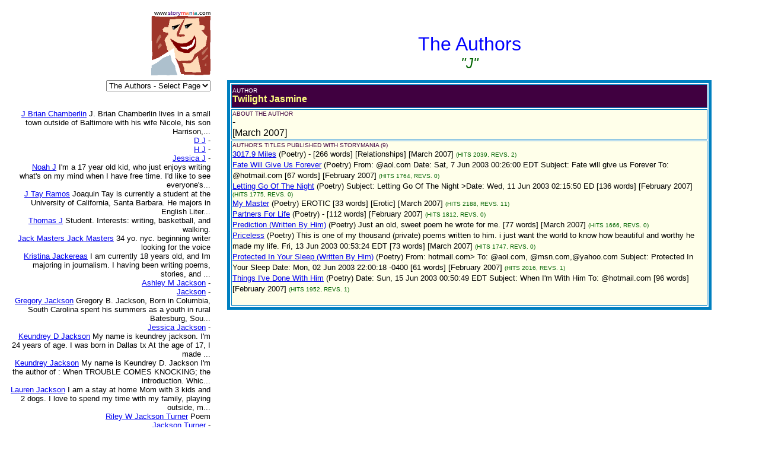

--- FILE ---
content_type: text/html
request_url: https://www.storymania.com/cgibin/sm2/smshowauthorbox.cgi?page=1&author=JasmineT&alpha=J
body_size: 8267
content:

<html>

<head>
<meta name="keywords" content="">
<meta name="description" content="">
<title>Storymania - Author Information</title>
</head>

<body>
<div align="left">

<table border="0" cellpadding="0" cellspacing="8" width="95%">
  <tr>
    <td align="right" valign="top" width="29%"><font face="Arial" size="1">www.<font
    color="#400080">story</font><font color="#FF0000">m</font><font color="#FF8040">a</font><font
    color="#004080">n</font><font color="#FF0000">i</font><font color="#008080">a</font><font
    color="#000000">.com</font></font><br>
    <img src="/smlogo.gif" width="100" height="100" alt="Storymania"></td>
    <td width="1%"></td>
    <td valign="middle" width="70%"><p align="center">&nbsp;</p>
<p align=center><font face=Arial size=6 color=#0000FF
>The Authors<br><font color=darkgreen size=5><i>"J"</font></td>
  </tr>
  <tr>
    <td valign="top" align=right width="29%"><p align="right"><font face="Arial" size="2">

  <form><select name="section" size="1" onchange="top.location.href=this.options[this.selectedIndex].value">
<option value=/direct/sdmain.htm><font face=Arial size="3"><font color="#400080">Story</font><font color="#FF0000">M</font><font color="#FF8040">a</font><font color="#004080">n</font><font color="#FF0000">i</font><font color="#008080">a</font><font color="#000000">  Direct</font></font></option>
<option value=/links/slmain.htm><font face=Arial size="3"><font color="#400080">Story</font><font color="#400000">Links</font><font color="#FF0000">M</font><font color="#FF8040">a</font><font color="#004080">n</font><font color="#FF0000">i</font><font color="#008080">a</font></font></option>
<option value=/art/samain.htm><font face=Arial size="3"><font color="#400080">Story</font><font color="#400000">Art</font><font color="#FF0000">M</font><font color="#FF8040">a</font><font color="#004080">n</font><font color="#FF0000">i</font><font color="#008080">a</font></font></option>
<option value=/cgibin/sm2/smshowtitles.cgi?category=shortstories&page=1>Short Stories</option>
<option value=/cgibin/sm2/smshowtitles.cgi?category=poetry&page=1>Poetry</option>
<option value=/cgibin/sm2/smshowtitles.cgi?category=novels&page=1>Novels</option>
<option value=/cgibin/sm2/smshowtitles.cgi?category=plays&page=1>Plays</option>
<option value=/cgibin/sm2/smshowtitles.cgi?category=screenscripts&page=1>Screenplays</option>
<option value=/cgibin/sm2/smshowtitles.cgi?category=songs&page=1>Songs</option>
<option value=/cgibin/sm2/smshowtitles.cgi?category=nonfiction&page=1>Non-Fiction</option>
<option value=/cgibin/sm2/smshowtitles.cgi?category=essays&page=1>Essays</option>
<option value=/cgibin/sm2/smshowtitles.cgi?category=foreign&page=1>Foreign</option>
<option value=/cgibin/sm2/smshowtitles.cgi?category=reference&amp;page=1>Reference</option>
<option value=/cgibin/sm2/smshowtitles.cgi?category=children&page=1>Children</option>
<option value=/cgibin/sm2/smshowtitles.cgi?category=genres&amp;page=1>Genres</option>
<option value=/cgibin/columns/columns.cgi?action=main&amp;user=guest&amp;password=guest>Columns</option>
<option value=/cgibin/advisor/smshowadvisor.cgi>The Advisor</option>
<option value=/cgibin/sm2/smshowtitles.cgi?category=newtitles&amp;page=1>New Titles</option>
<option value=/cgibin/sm2/smshowauthors.cgi?page=1>The Authors</option>
<option value=/cgibin/sm2/smshowauthors.cgi?page=1 selected>The Authors - Select Page</option>
<option value=/smsubmit.htm>Submit Your Work!</option>
<option value=/cgibin/sm2/sm2stat.cgi>Top Title Hits</option>
<option value=/smcritic.htm>Hot Picks</option>
<option value=/smsearch.htm>Search</option>
<option value=/smguestbook.htm>Guest Book</option>
<option value=/cgibin/calendar/calendar.cgi>Chat Rooms</option>
<option value=/smpartners.htm>Partners</option>
<option value=/smcontact.htm>Contact Us</option>
<option value=/smabout.htm>About Us</option>
<option value=/smmain.htm>Home Page</option>

  </select></form><br><br>
<br><a href=smshowauthorbox.cgi?page=1&author=JBrianChamberlin&alpha=J><font face=Arial>J Brian Chamberlin</font></a> <font face=Arial size=2>J. Brian Chamberlin lives in a small town outside of Baltimore with his wife Nicole, his son Harrison,...</font><br><a href=smshowauthorbox.cgi?page=1&author=JD&alpha=J><font face=Arial>D J</font></a> <font face=Arial size=2>-</font><br><a href=smshowauthorbox.cgi?page=1&author=JH&alpha=J><font face=Arial>H J</font></a> <font face=Arial size=2>-</font><br><a href=smshowauthorbox.cgi?page=1&author=JJ&alpha=J><font face=Arial>Jessica J</font></a> <font face=Arial size=2>-</font><br><a href=smshowauthorbox.cgi?page=1&author=JN&alpha=J><font face=Arial>Noah J</font></a> <font face=Arial size=2>I'm a 17 year old kid, who just enjoys writing what's on my mind when I have free time. I'd like to see everyone's...</font><br><a href=smshowauthorbox.cgi?page=1&author=JTayRamos&alpha=J><font face=Arial>J Tay Ramos</font></a> <font face=Arial size=2>Joaquin Tay is currently a student at the University of California, Santa Barbara. He majors in English Liter...</font><br><a href=smshowauthorbox.cgi?page=1&author=JT&alpha=J><font face=Arial>Thomas J</font></a> <font face=Arial size=2>Student. Interests: writing, basketball, and walking.</font><br><a href=smshowauthorbox.cgi?page=1&author=JackMastersJM&alpha=J><font face=Arial>Jack Masters Jack Masters</font></a> <font face=Arial size=2>34 yo.  nyc.  beginning writer looking for the voice</font><br><a href=smshowauthorbox.cgi?page=1&author=JackereasK&alpha=J><font face=Arial>Kristina Jackereas</font></a> <font face=Arial size=2>I am currently 18 years old, and Im majoring in journalism. I having been writing poems, stories, and ...</font><br><a href=smshowauthorbox.cgi?page=1&author=JacksonAM&alpha=J><font face=Arial>Ashley M Jackson</font></a> <font face=Arial size=2>-</font><br><a href=smshowauthorbox.cgi?page=1&author=JacksonFourred&alpha=J><font face=Arial>Jackson</font></a> <font face=Arial size=2>-</font><br><a href=smshowauthorbox.cgi?page=1&author=JacksonG&alpha=J><font face=Arial>Gregory Jackson</font></a> <font face=Arial size=2>Gregory B. Jackson, Born in Columbia, South Carolina spent his summers as a youth in rural Batesburg, Sou...</font><br><a href=smshowauthorbox.cgi?page=1&author=JacksonJ&alpha=J><font face=Arial>Jessica Jackson</font></a> <font face=Arial size=2>-</font><br><a href=smshowauthorbox.cgi?page=1&author=JacksonKD&alpha=J><font face=Arial>Keundrey D Jackson</font></a> <font face=Arial size=2>My name is keundrey jackson.  I'm 24 years of age. I was born in Dallas tx   At the age of 17, I made ...</font><br><a href=smshowauthorbox.cgi?page=1&author=JacksonK&alpha=J><font face=Arial>Keundrey Jackson</font></a> <font face=Arial size=2>My name is Keundrey D.  Jackson  I'm the author of : When TROUBLE COMES KNOCKING; the introduction. Whic...</font><br><a href=smshowauthorbox.cgi?page=1&author=JacksonL&alpha=J><font face=Arial>Lauren Jackson</font></a> <font face=Arial size=2>I am a stay at home Mom with 3 kids and 2 dogs. I love to spend my time with my family, playing outside, m...</font><br><a href=smshowauthorbox.cgi?page=1&author=JacksonTurnerRW&alpha=J><font face=Arial>Riley W Jackson Turner</font></a> <font face=Arial size=2>Poem</font><br><a href=smshowauthorbox.cgi?page=1&author=JacksonTurner&alpha=J><font face=Arial>Jackson Turner</font></a> <font face=Arial size=2>-</font><br><a href=smshowauthorbox.cgi?page=1&author=JacksonY&alpha=J><font face=Arial>Yates Jackson</font></a> <font face=Arial size=2>-</font><br><a href=smshowauthorbox.cgi?page=1&author=Jack&alpha=J><font face=Arial>Jack</font></a> <font face=Arial size=2>Lyricist and writer.</font><br><a href=smshowauthorbox.cgi?page=1&author=JacobL&alpha=J><font face=Arial>Lynn Jacob</font></a> <font face=Arial size=2>Sixteen year old high school student.  Aspires to become a forensic psychologist.</font><br><a href=smshowauthorbox.cgi?page=1&author=JacobsEG&alpha=J><font face=Arial>Emily Grace Jacobs</font></a> <font face=Arial size=2>Im just a gir who loves a boy madly. And he feels the same way</font><br><a href=smshowauthorbox.cgi?page=1&author=JacquesVV&alpha=J><font face=Arial>Vernon V Jacques</font></a> <font face=Arial size=2>31 Years Old, grew up in brooklyn, now lives in Jersey City, St Francis College grad.</font><br><a href=smshowauthorbox.cgi?page=1&author=JafarkhaniT&alpha=J><font face=Arial>Tina Jafarkhani</font></a> <font face=Arial size=2>college student</font><br><a href=smshowauthorbox.cgi?page=1&author=JaffeL&alpha=J><font face=Arial>Larry Jaffe</font></a> <font face=Arial size=2>From the sensually romantic to humor to social commentary, Jaffe impacts audiences with a rich emotional rang...</font><br><a href=smshowauthorbox.cgi?page=1&author=JainCG&alpha=J><font face=Arial>Chandra Ghosh Jain</font></a> <font face=Arial size=2>About the author                She was born in Calcutta and spent her formative years in Delhi. She g...</font><br><a href=smshowauthorbox.cgi?page=1&author=JakeCollins&alpha=J><font face=Arial>Jake Collins</font></a> <font face=Arial size=2>singer/songwriter 13 years old</font><br><a href=smshowauthorbox.cgi?page=1&author=JakeDFriendly&alpha=J><font face=Arial>Daniel Jake</font></a> <font face=Arial size=2>Not Good.</font><br><a href=smshowauthorbox.cgi?page=1&author=JakenH&alpha=J><font face=Arial>Hippolito Jaken</font></a> <font face=Arial size=2>I like hippos and Saints.  They are nice.  I am a teenage person that lives on Earth.  HIPPO LOVES U!!!!</font><br><a href=smshowauthorbox.cgi?page=1&author=JakuperJ&alpha=J><font face=Arial>Jack Jakuper</font></a> <font face=Arial size=2>-</font><br><a href=smshowauthorbox.cgi?page=1&author=JamesAR&alpha=J><font face=Arial>Amelia R James</font></a> <font face=Arial size=2>An aspiring writer of the romance genre.  This is my first attempt at writing.  I read voraciously and am ...</font><br><a href=smshowauthorbox.cgi?page=1&author=JamesCampbell&alpha=J><font face=Arial>James Campbell</font></a> <font face=Arial size=2>Love listening to music, it's kind of an outlet for me. Into pretty much any kind of music, except pop and...</font><br><a href=smshowauthorbox.cgi?page=1&author=JamesC&alpha=J><font face=Arial>Cali James</font></a> <font face=Arial size=2>-</font><br><a href=smshowauthorbox.cgi?page=1&author=JamesL&alpha=J><font face=Arial>Lisa James</font></a> <font face=Arial size=2>I am a wife and mother of two young sons.  I love gardening and photography.  I am also an avid reader.</font><br><a href=smshowauthorbox.cgi?page=1&author=JanATammen&alpha=J><font face=Arial>Jan A. Tammen</font></a> <font face=Arial size=2>A quiet guy from the northern realms of Germany, who has stories to write and things to change. Perhaps, on...</font><br><a href=smshowauthorbox.cgi?page=1&author=JanAndSmokey&alpha=J><font face=Arial>Jan And Smokey</font></a> <font face=Arial size=2>We're just two guys with stories to tell. We hope you enjoy them.</font><br><a href=smshowauthorbox.cgi?page=1&author=JaneByron&alpha=J><font face=Arial>Jane Byron</font></a> <font face=Arial size=2>-</font><br><a href=smshowauthorbox.cgi?page=1&author=JaneC&alpha=J><font face=Arial>Charlotte Jane</font></a> <font face=Arial size=2>born in 1996. lives in england near london.</font><br><a href=smshowauthorbox.cgi?page=1&author=JaneElen&alpha=J><font face=Arial>Jane Elen</font></a> <font face=Arial size=2>-</font><br><a href=smshowauthorbox.cgi?page=1&author=Janedokbyme&alpha=J><font face=Arial>Janedokbyme</font></a> <font face=Arial size=2>-</font><br><a href=smshowauthorbox.cgi?page=1&author=JaramilloI&alpha=J><font face=Arial>Iveth Jaramillo</font></a> <font face=Arial size=2>14 years-old from Cali, Colombia.</font><br><a href=smshowauthorbox.cgi?page=1&author=JarosinskiF&alpha=J><font face=Arial>Felicia Jarosinski</font></a> <font face=Arial size=2>Currently writing songs for nearly 10 years and has evolved greatly over this time. Many events have o...</font><br><a href=smshowauthorbox.cgi?page=1&author=JarveyD&alpha=J><font face=Arial>David Jarvey</font></a> <font face=Arial size=2>-</font><br><a href=smshowauthorbox.cgi?page=1&author=JasmineT2003&alpha=J><font face=Arial>Twilight Jasmine</font></a> <font face=Arial size=2>Date:	 Sat, 14 Jun 2003 22:59:28 EDT Subject:	Goodbye Child</font><br><font face=Arial><b>Twilight Jasmine</b></font><br><a href=smshowauthorbox.cgi?page=1&author=JasmyneKaiaJ&alpha=J><font face=Arial>Jasmyne Jasmyne Kaia</font></a> <font face=Arial size=2>The songwriter is a 10 year old girl who has a twin sister. She is very talented and loves writing s...</font><br><a href=smshowauthorbox.cgi?page=1&author=JasparS&alpha=J><font face=Arial>Ss Jaspar</font></a> <font face=Arial size=2>-</font><br><a href=smshowauthorbox.cgi?page=1&author=JaureguiG&alpha=J><font face=Arial>Gina Jauregui</font></a> <font face=Arial size=2>-</font><br><a href=smshowauthorbox.cgi?page=1&author=JavidJ&alpha=J><font face=Arial>J Javid</font></a> <font face=Arial size=2>-</font><br><a href=smshowauthorbox.cgi?page=1&author=JavierMJ&alpha=J><font face=Arial>Mary Jo Javier</font></a> <font face=Arial size=2>Writing has been my voice in expressing my views. I hope that it'll get through you.</font><br><a href=smshowauthorbox.cgi?page=1&author=JayL&alpha=J><font face=Arial>L Jay</font></a> <font face=Arial size=2>Fooling myself thinking I can write :)</font><br><a href=smshowauthorbox.cgi?page=1&author=JayPorterMartin&alpha=J><font face=Arial>Jay Porter Martin</font></a> <font face=Arial size=2>Tech writer for defense contracting firm.  Passion is writing, but also love to draw, play around with ...</font><br><a href=smshowauthorbox.cgi?page=1&author=JayRG&alpha=J><font face=Arial>R G Jay</font></a> <font face=Arial size=2>-</font><br><a href=smshowauthorbox.cgi?page=1&author=JayR&alpha=J><font face=Arial>R G Jay</font></a> <font face=Arial size=2>-</font><br><a href=smshowauthorbox.cgi?page=1&author=JayrexK&alpha=J><font face=Arial>Kool Jayrex</font></a> <font face=Arial size=2>-</font><br><a href=smshowauthorbox.cgi?page=1&author=JayroLunaJLJayrus&alpha=J><font face=Arial>J L Jayro Luna</font></a> <font face=Arial size=2>I live in S�o Paulo, Brazil. S�o Paulo is a metropole and I writes about all. Cubism, Futurism, Concretism...</font><br><a href=smshowauthorbox.cgi?page=1&author=JeetooAAjk&alpha=J><font face=Arial>Arun Jeetoo</font></a> <font face=Arial size=2>It's a rock and roll song mixed with hip pop and pop and r'n'b</font><br><a href=smshowauthorbox.cgi?page=1&author=JeffersonT&alpha=J><font face=Arial>Triller Jefferson </font></a> <font face=Arial size=2>-</font><br><a href=smshowauthorbox.cgi?page=1&author=JenkinsE&alpha=J><font face=Arial>Ethan Jenkins</font></a> <font face=Arial size=2>i write from past experiences</font><br><a href=smshowauthorbox.cgi?page=1&author=JenkinsW&alpha=J><font face=Arial>Wil Jenkins</font></a> <font face=Arial size=2>Aspiring singer and actor.</font><br><a href=smshowauthorbox.cgi?page=1&author=JennE&alpha=J><font face=Arial>Erotique Jenn</font></a> <font face=Arial size=2>-</font><br><a href=smshowauthorbox.cgi?page=1&author=JennJ&alpha=J><font face=Arial>Just Jenn</font></a> <font face=Arial size=2>Random thoughts from a random stranger.</font><br><a href=smshowauthorbox.cgi?page=1&author=JenniferO&alpha=J><font face=Arial>Only Jennifer</font></a> <font face=Arial size=2>-</font><br><a href=smshowauthorbox.cgi?page=1&author=Jennings&alpha=J><font face=Arial>Jennings</font></a> <font face=Arial size=2>-</font><br><a href=smshowauthorbox.cgi?page=1&author=JensonM&alpha=J><font face=Arial>Matthew Jenson</font></a> <font face=Arial size=2>24 year old graphic designer, who has had a love for drawing and writing. Poetry has always been my strong...</font><br><a href=smshowauthorbox.cgi?page=1&author=JepisonC&alpha=J><font face=Arial>Caleigh Jepison</font></a> <font face=Arial size=2>I'm a part time waitress looking through the window at the life I couls have</font><br><a href=smshowauthorbox.cgi?page=1&author=JerricaNycholeZelDovich&alpha=J><font face=Arial>Jerrica Nychole Zel'dovich</font></a> <font face=Arial size=2>I'm no one real special, just an ordinary, unassuming girl with too many words cluttering my a...</font><br><a href=smshowauthorbox.cgi?page=1&author=JerryboyG&alpha=J><font face=Arial>Gerard Jerryboy</font></a> <font face=Arial size=2>-</font><br><a href=smshowauthorbox.cgi?page=1&author=JerseyMike&alpha=J><font face=Arial>Jersey Mike</font></a> <font face=Arial size=2>Hails from New Jersey, lives in Belgium.  Works because he has to; writes because he needs to.  Travels here ...</font><br><a href=smshowauthorbox.cgi?page=1&author=JessicaG&alpha=J><font face=Arial>Jessica G.</font></a> <font face=Arial size=2>Twentyish southerner hoping to grow old writing in my journal.</font><br><a href=smshowauthorbox.cgi?page=1&author=Jessi&alpha=J><font face=Arial>Jessi</font></a> <font face=Arial size=2>-</font><br><a href=smshowauthorbox.cgi?page=1&author=JessopSP&alpha=J><font face=Arial>Sean P Jessop</font></a> <font face=Arial size=2>-</font><br><a href=smshowauthorbox.cgi?page=1&author=JesterChaos&alpha=J><font face=Arial>Jester Chaos</font></a> <font face=Arial size=2>-</font><br><a href=smshowauthorbox.cgi?page=1&author=JewannEJ&alpha=J><font face=Arial>Egwuda Joan U Jewann</font></a> <font face=Arial size=2>-</font><br><a href=smshowauthorbox.cgi?page=1&author=JezzaJ&alpha=J><font face=Arial>Jessica Jezza</font></a> <font face=Arial size=2>-</font><br><a href=smshowauthorbox.cgi?page=1&author=Jhn&alpha=J><font face=Arial>Jhn</font></a> <font face=Arial size=2>How would I describe myself? Bored with the world and its limitless stereotypes. I spend my days making evil plans an...</font><br><a href=smshowauthorbox.cgi?page=1&author=JiayiZ&alpha=J><font face=Arial>Zhao Jiayi</font></a> <font face=Arial size=2>I am an Asian girl, with short black cropped hair, black eyes, pale skin, and is quite tall for my age - 12.</font><br><a href=smshowauthorbox.cgi?page=1&author=JideAJ&alpha=J><font face=Arial>Adetunji Jide Jide</font></a> <font face=Arial size=2>-</font><br><a href=smshowauthorbox.cgi?page=1&author=JimTaylor&alpha=J><font face=Arial>Jim Taylor</font></a> <font face=Arial size=2>I'm 19 years old, a student.</font><br><a href=smshowauthorbox.cgi?page=1&author=Jimw&alpha=J><font face=Arial>Jimw</font></a> <font face=Arial size=2>-</font><br><a href=smshowauthorbox.cgi?page=1&author=Jinx&alpha=J><font face=Arial>Jinx</font></a> <font face=Arial size=2>-</font><br><a href=smshowauthorbox.cgi?page=1&author=JirkovskyR&alpha=J><font face=Arial>Rachel Jirkovsky</font></a> <font face=Arial size=2>-</font><br><a href=smshowauthorbox.cgi?page=1&author=JlJ&alpha=J><font face=Arial>Jo Jl</font></a> <font face=Arial size=2>-</font><br><a href=smshowauthorbox.cgi?page=1&author=JoanJCgfe&alpha=J><font face=Arial>Jennifer Joan</font></a> <font face=Arial size=2>I'm not a pro at writing songs but I gave it a try.  I wrote it with my friend and its dedicated to someone...</font><br><a href=smshowauthorbox.cgi?page=1&author=JoathanS&alpha=J><font face=Arial>Sean Joathan</font></a> <font face=Arial size=2>56.  Tired.</font><br><a href=smshowauthorbox.cgi?page=1&author=JoeShmo&alpha=J><font face=Arial>Joe Shmo</font></a> <font face=Arial size=2>Im one cool cat and thats all you need to know</font><br><a href=smshowauthorbox.cgi?page=1&author=JohanT&alpha=J><font face=Arial>Taxi Johan</font></a> <font face=Arial size=2>-</font><br><a href=smshowauthorbox.cgi?page=1&author=JohannamcdJ&alpha=J><font face=Arial>Johanna Johannamcd</font></a> <font face=Arial size=2>Johanna and Philip McDaniel are rodent enthusiasts. They're happily married.  They live in Leesburg, V</font><br><a href=smshowauthorbox.cgi?page=1&author=JohnKAyJK&alpha=J><font face=Arial>John K-Ay Ndaishimiye John K-Ay</font></a> <font face=Arial size=2>John K-ay</font><br><a href=smshowauthorbox.cgi?page=1&author=JohnnyL&alpha=J><font face=Arial>Little Johnny</font></a> <font face=Arial size=2>-</font><br><a href=smshowauthorbox.cgi?page=1&author=JohnsonACbeels&alpha=J><font face=Arial>A Johnson</font></a> <font face=Arial size=2>Internet application developer, married, 29 y.o., living in Brooklyn, NY, BA Econ Stanford '94.  I lived in Ban...</font><br><a href=smshowauthorbox.cgi?page=1&author=JohnsonAD&alpha=J><font face=Arial>Andrew David Johnson</font></a> <font face=Arial size=2>I'm a 15-year-old Freshman from Montana. I have been writing poetry since 7th grade. When writing I ...</font><br><a href=smshowauthorbox.cgi?page=1&author=JohnsonA&alpha=J><font face=Arial>Alan Johnson</font></a> <font face=Arial size=2>I am an 18 year old high school senior.  I enjoy athletics, video games, and reading.  I am in student counc...</font><br><a href=smshowauthorbox.cgi?page=1&author=JohnsonCM&alpha=J><font face=Arial>Charlie M (Big C Bubba) Johnson</font></a> <font face=Arial size=2>Hey, I am a big guy. With a big heart.  My friends use this site to post their work, so I...</font><br><a href=smshowauthorbox.cgi?page=1&author=JohnsonC&alpha=J><font face=Arial>Cj Johnson</font></a> <font face=Arial size=2>-</font><br><a href=smshowauthorbox.cgi?page=1&author=JohnsonDMark&alpha=J><font face=Arial>Demarquis Johnson</font></a> <font face=Arial size=2>Young Male artist/writer from Florida</font><br><a href=smshowauthorbox.cgi?page=1&author=JohnsonD&alpha=J><font face=Arial>Demarquis Johnson</font></a> <font face=Arial size=2>My name is Demarquis Lamar Johnson. My works have appeared in Boys Life,The Little Christian and on Bum</font><br><a href=smshowauthorbox.cgi?page=1&author=JohnsonEC&alpha=J><font face=Arial>Emily C Johnson</font></a> <font face=Arial size=2>Wrote at age 13, is now 14, loves writing poetry and short stories.</font><br><a href=smshowauthorbox.cgi?page=1&author=JohnsonE&alpha=J><font face=Arial>Eric Johnson</font></a> <font face=Arial size=2>-</font><br><a href=smshowauthorbox.cgi?page=1&author=JohnsonJA&alpha=J><font face=Arial>Joshua A Johnson</font></a> <font face=Arial size=2>Guitarist and songwriter for band Mammothor</font><br><a href=smshowauthorbox.cgi?page=1&author=JohnsonJ&alpha=J><font face=Arial>Jill Johnson</font></a> <font face=Arial size=2>I'm a seventeen year old junior in high school.  I've just begun writing more and I'm needing some feedback!</font><br><a href=smshowauthorbox.cgi?page=1&author=JohnsonKC&alpha=J><font face=Arial>Katie C Johnson</font></a> <font face=Arial size=2>-</font><br><a href=smshowauthorbox.cgi?page=1&author=JohnsonK&alpha=J><font face=Arial>Kendra Johnson</font></a> <font face=Arial size=2>16 years old from Indiana.</font><br><a href=smshowauthorbox.cgi?page=1&author=JohnsonL&alpha=J><font face=Arial>Lonise Johnson</font></a> <font face=Arial size=2>I'm very creative and love asian culture I want to really me dbsk and other korean and jsingers.</font><br><a href=smshowauthorbox.cgi?page=1&author=JohnsonNNmj&alpha=J><font face=Arial>Nicole Johnson</font></a> <font face=Arial size=2>I am a 25 year old single mother with 2 daughters. I have lived in Alaska for 20 years, born in Florida. I...</font><br><a href=smshowauthorbox.cgi?page=1&author=JohnsonN&alpha=J><font face=Arial>Nw Johnson</font></a> <font face=Arial size=2>13, creative. Lives in Kansas City</font><br><a href=smshowauthorbox.cgi?page=1&author=JohnsonR&alpha=J><font face=Arial>Randy Johnson</font></a> <font face=Arial size=2>-</font><br><a href=smshowauthorbox.cgi?page=1&author=JohnsonSE&alpha=J><font face=Arial>Sara E Johnson</font></a> <font face=Arial size=2>-</font><br><a href=smshowauthorbox.cgi?page=1&author=JohnsonSV&alpha=J><font face=Arial>Seleta V Johnson</font></a> <font face=Arial size=2>-</font><br><a href=smshowauthorbox.cgi?page=1&author=JohnsonTR&alpha=J><font face=Arial>Tamica R Johnson</font></a> <font face=Arial size=2>I am seven-teen years old and have one more year left in school. I want to go to college after high scho...</font><br><a href=smshowauthorbox.cgi?page=1&author=JohnstonO&alpha=J><font face=Arial>Owen Johnston</font></a> <font face=Arial size=2>The author lives in Lake City, South Carolina, where he also teaches at his Wado ryu Karate school. For mor...</font><br><a href=smshowauthorbox.cgi?page=1&author=JonasRathEM&alpha=J><font face=Arial>Evgeni Miller Jonas Rath</font></a> <font face=Arial size=2>-</font><br><a href=smshowauthorbox.cgi?page=1&author=JonesAF&alpha=J><font face=Arial>Alice F Jones</font></a> <font face=Arial size=2>-</font><br><a href=smshowauthorbox.cgi?page=1&author=JonesA&alpha=J><font face=Arial>Alicia Jones</font></a> <font face=Arial size=2>I began writing short stories as a hobby about 16 years ago. I've often been complimented on my work by teac...</font><br><a href=smshowauthorbox.cgi?page=1&author=JonesB&alpha=J><font face=Arial>JonesB</font></a> <font face=Arial size=2>-</font><br><a href=smshowauthorbox.cgi?page=1&author=JonesC&alpha=J><font face=Arial>Cr Jones</font></a> <font face=Arial size=2>I am an 11 year old girl and I am in love. My songs express my feelings my poems express my opinions my actions ...</font><br><a href=smshowauthorbox.cgi?page=1&author=JonesD&alpha=J><font face=Arial>Deborah Jones</font></a> <font face=Arial size=2>-</font><br><a href=smshowauthorbox.cgi?page=1&author=JonesH&alpha=J><font face=Arial>Hayley Jones</font></a> <font face=Arial size=2>18 year old who writes about feelings and past experiences</font><br><a href=smshowauthorbox.cgi?page=1&author=JonesJ&alpha=J><font face=Arial>Jenniffer Jones</font></a> <font face=Arial size=2>Jenniffer Jones is an avid writer, and hopes to become a prolific lyricist. She lives in Georgia with her...</font><br><a href=smshowauthorbox.cgi?page=1&author=JonesK&alpha=J><font face=Arial>Kendall Jones</font></a> <font face=Arial size=2>-</font><br><a href=smshowauthorbox.cgi?page=1&author=JonesL&alpha=J><font face=Arial>Lisamarie Jones</font></a> <font face=Arial size=2>I am 18 years old, and in October will be studying radio, film and telelvision with English. I love writi...</font><br><a href=smshowauthorbox.cgi?page=1&author=JonesM&alpha=J><font face=Arial>Michelle Jones</font></a> <font face=Arial size=2>I just write, and I try to write stuff I think people will like, but I think that I mostly write for me.</font><br><a href=smshowauthorbox.cgi?page=1&author=JonesSF&alpha=J><font face=Arial>Sandra Faye Jones</font></a> <font face=Arial size=2>-</font><br><a href=smshowauthorbox.cgi?page=1&author=JonesSShines&alpha=J><font face=Arial>Star Jones</font></a> <font face=Arial size=2>-</font><br><a href=smshowauthorbox.cgi?page=1&author=JonesS&alpha=J><font face=Arial>Scott Jones</font></a> <font face=Arial size=2>I like to close my eyes and day dream, and then try and capture what I see so that others can enjoy it too!  ...</font><br><a href=smshowauthorbox.cgi?page=1&author=JonesT&alpha=J><font face=Arial>Tasha Jones</font></a> <font face=Arial size=2>-</font><br><a href=smshowauthorbox.cgi?page=1&author=JonesWestS&alpha=J><font face=Arial>Sarah-Ashleigh Jones-West</font></a> <font face=Arial size=2>-</font><br><a href=smshowauthorbox.cgi?page=1&author=JonjakB&alpha=J><font face=Arial>Ben Jonjak</font></a> <font face=Arial size=2>Ben Jonjak is the author of seven novels including Thief, Glorious Failue, and Small Time World.  He currently...</font><br><a href=smshowauthorbox.cgi?page=1&author=JonsonNL&alpha=J><font face=Arial>Naomi L Jonson</font></a> <font face=Arial size=2>-</font><br><a href=smshowauthorbox.cgi?page=1&author=JopesJJj&alpha=J><font face=Arial>Jeni Jopes</font></a> <font face=Arial size=2>14 and I love to write.</font><br><a href=smshowauthorbox.cgi?page=1&author=Jopes&alpha=J><font face=Arial>Jopes</font></a> <font face=Arial size=2>I'm 14 and I've been writing for ever. I guess if you don't like my poems please don't comment on them... if you ha...</font><br><a href=smshowauthorbox.cgi?page=1&author=JordanB&alpha=J><font face=Arial>Brittney Jordan</font></a> <font face=Arial size=2>-</font><br><a href=smshowauthorbox.cgi?page=1&author=JordanKL&alpha=J><font face=Arial>Kayla L Jordan</font></a> <font face=Arial size=2>Eh, I'm far from normal. I love rainy days, sports, band, and music. Plus many other things. I just wanted...</font><br><a href=smshowauthorbox.cgi?page=1&author=JordanS&alpha=J><font face=Arial>Seth Jordan</font></a> <font face=Arial size=2>I am a 24 year old man prone to vivid dreams, which I translate into poetry and writing...</font><br><a href=smshowauthorbox.cgi?page=1&author=JordanT&alpha=J><font face=Arial>Tanea Jordan</font></a> <font face=Arial size=2>Tanea Jordan was born and raised in a small French community in small town, Alberta, Canada.</font><br><a href=smshowauthorbox.cgi?page=1&author=JosephA&alpha=J><font face=Arial>Allison Joseph</font></a> <font face=Arial size=2>Very intelligent and a good story teller.</font><br><a href=smshowauthorbox.cgi?page=1&author=JosephR&alpha=J><font face=Arial>Rachel Joseph</font></a> <font face=Arial size=2>I am an engineer by degree,a helpdesk analyst by profession, a writer by thought. Right now on a sabbatical...</font><br><a href=smshowauthorbox.cgi?page=1&author=JosephValentineRJ&alpha=J><font face=Arial>Robert J Parker Joseph Valentine</font></a> <font face=Arial size=2>I am myself. I write what I feel. Thank you, dear reader, for coming with me, sitting do...</font><br><a href=smshowauthorbox.cgi?page=1&author=JoshiDDj4lon3&alpha=J><font face=Arial>Dharmesh Joshi</font></a> <font face=Arial size=2>-</font><br><a href=smshowauthorbox.cgi?page=1&author=JosueR&alpha=J><font face=Arial>Ricardo Josue</font></a> <font face=Arial size=2>I'm Really Interested In Raps and Poetries.</font><br><a href=smshowauthorbox.cgi?page=1&author=JourneyTwo&alpha=J><font face=Arial>Journey Two</font></a> <font face=Arial size=2>-</font><br><a href=smshowauthorbox.cgi?page=1&author=JoyceKMKmj&alpha=J><font face=Arial>Khalif M Joyce</font></a> <font face=Arial size=2>-</font><br><a href=smshowauthorbox.cgi?page=1&author=JrRT&alpha=J><font face=Arial>Ryan T Jr</font></a> <font face=Arial size=2>Me, a student. I like my privacy.</font><br><a href=smshowauthorbox.cgi?page=1&author=JruJJar&alpha=J><font face=Arial>Jannette Jru</font></a> <font face=Arial size=2>I'm a 14 year old. I live in Brooklyn and know what a hard life means. That's not important though so I'm no...</font><br><a href=smshowauthorbox.cgi?page=1&author=JulianoP&alpha=J><font face=Arial>Patty Juliano</font></a> <font face=Arial size=2>-</font><br><a href=smshowauthorbox.cgi?page=1&author=JuliusTheJulesJ&alpha=J><font face=Arial>Joseph Julius The Jules</font></a> <font face=Arial size=2>Professional musician and amateur theoretician.</font><br><a href=smshowauthorbox.cgi?page=1&author=JustAGuy&alpha=J><font face=Arial>Just A Guy</font></a> <font face=Arial size=2>-</font><br><a href=smshowauthorbox.cgi?page=1&author=JustAnotherKidCassidy&alpha=J><font face=Arial>Just Another Kid</font></a> <font face=Arial size=2>-</font><br><a href=smshowauthorbox.cgi?page=1&author=JustAnotherKid&alpha=J><font face=Arial>Just Another Kid</font></a> <font face=Arial size=2>-</font><br><a href=smshowauthorbox.cgi?page=1&author=JustinJ&alpha=J><font face=Arial>Justin Justin</font></a> <font face=Arial size=2>-</font><br><font face=Arial><a href="/smauthors003.htm#jjames">Jemima James</a></font></a><br><font face=Arial><a href="/smauthors004.htm#jjohnson">Jeremy Johnson</a></font></a><br><font face=Arial><a href="/smauthors006.htm#jbissettjr">John F Bissett Jr</a></font></a><br><font face=Arial><a href="/smauthors006.htm#cjablonski">Christopher Jablonski</a></font></a><br><br><br>
<font face=arial size=2>Go to page:</font> <a href=smshowauthors.cgi?page=1&alpha=A><font face=Arial color=darkgreen size=2>A</font></a>
 <a href=smshowauthors.cgi?page=1&alpha=B><font face=Arial color=darkgreen size=2>B</font></a>
 <a href=smshowauthors.cgi?page=1&alpha=C><font face=Arial color=darkgreen size=2>C</font></a>
 <a href=smshowauthors.cgi?page=1&alpha=D><font face=Arial color=darkgreen size=2>D</font></a>
 <a href=smshowauthors.cgi?page=1&alpha=E><font face=Arial color=darkgreen size=2>E</font></a>
 <a href=smshowauthors.cgi?page=1&alpha=F><font face=Arial color=darkgreen size=2>F</font></a>
 <a href=smshowauthors.cgi?page=1&alpha=G><font face=Arial color=darkgreen size=2>G</font></a>
 <a href=smshowauthors.cgi?page=1&alpha=H><font face=Arial color=darkgreen size=2>H</font></a>
 <a href=smshowauthors.cgi?page=1&alpha=I><font face=Arial color=darkgreen size=2>I</font></a>
 <font face=arial color=#000000 size=2>[<a href=smshowauthors.cgi?page=1&alpha=J><font color=darkgreen>J</font></a>]</font>
 <a href=smshowauthors.cgi?page=1&alpha=K><font face=Arial color=darkgreen size=2>K</font></a>
 <a href=smshowauthors.cgi?page=1&alpha=L><font face=Arial color=darkgreen size=2>L</font></a>
 <a href=smshowauthors.cgi?page=1&alpha=M><font face=Arial color=darkgreen size=2>M</font></a>
 <a href=smshowauthors.cgi?page=1&alpha=N><font face=Arial color=darkgreen size=2>N</font></a>
 <a href=smshowauthors.cgi?page=1&alpha=O><font face=Arial color=darkgreen size=2>O</font></a>
 <a href=smshowauthors.cgi?page=1&alpha=P><font face=Arial color=darkgreen size=2>P</font></a>
 <a href=smshowauthors.cgi?page=1&alpha=Q><font face=Arial color=darkgreen size=2>Q</font></a>
 <a href=smshowauthors.cgi?page=1&alpha=R><font face=Arial color=darkgreen size=2>R</font></a>
 <a href=smshowauthors.cgi?page=1&alpha=S><font face=Arial color=darkgreen size=2>S</font></a>
 <a href=smshowauthors.cgi?page=1&alpha=T><font face=Arial color=darkgreen size=2>T</font></a>
 <a href=smshowauthors.cgi?page=1&alpha=U><font face=Arial color=darkgreen size=2>U</font></a>
 <a href=smshowauthors.cgi?page=1&alpha=V><font face=Arial color=darkgreen size=2>V</font></a>
 <a href=smshowauthors.cgi?page=1&alpha=W><font face=Arial color=darkgreen size=2>W</font></a>
 <a href=smshowauthors.cgi?page=1&alpha=X><font face=Arial color=darkgreen size=2>X</font></a>
 <a href=smshowauthors.cgi?page=1&alpha=Y><font face=Arial color=darkgreen size=2>Y</font></a>
 <a href=smshowauthors.cgi?page=1&alpha=Z><font face=Arial color=darkgreen size=2>Z</font></a>

    <td width="1%"></td>
    <td valign="top" width="70%"><table border="0" width="100%">

<div align="center"><center>

<table border="5" width="100%" bgcolor="#FFFFFF" bordercolor="#0080C0" bordercolorlight="#8080FF" bordercolordark="#0000A0"height="200">
  <tr>
    <td width="100%" colspan="2" height="40" bgcolor=#400040><font face="Arial" size="1" color="#FFFFFF">AUTHOR</font>
    <br><font color="#FFFF80" face="Arial" size="3"><b>Twilight Jasmine</b></font></td>
  </tr>

  <tr>
    <td width="100%" colspan="2" height="40" bgcolor="#FFFFEA"><font face="Arial" size="1" color="#400040">ABOUT
    THE AUTHOR<br>
    </font><font color="#000000" face="Arial" size="3">-<br>[March 2007]</font></td>
  </tr>

  <tr>
    <td width="100%" colspan="2" height="40" bgcolor="#FFFFEA"><font face="Arial" size="1" color="#400040">AUTHOR'S TITLES PUBLISHED WITH STORYMANIA (9)<br>
    </font><font color="#000000" face="Arial" size="3">
<a href=smshowtitlebox.cgi?title=30179Miles&category=poetry&page=67
><font face=Arial size=2>3017.9 Miles</font></a> <font face=Arial size=2>(Poetry)</font> <font face=Arial size=2>- [266 words] [Relationships] [March 2007]</font> <font face=Arial size=1 color=darkgreen>(HITS 2039, REVS. 2)</font><br>
<a href=smshowtitlebox.cgi?title=FateWillGiveUsForever&category=poetry&page=67
><font face=Arial size=2>Fate Will Give Us Forever</font></a> <font face=Arial size=2>(Poetry)</font> <font face=Arial size=2>From:	@aol.com    Date:	Sat, 7 Jun 2003 00:26:00 EDT Subject: Fate will give us Forever To:	@hotmail.com [67 words] [February 2007]</font> <font face=Arial size=1 color=darkgreen>(HITS 1764, REVS. 0)</font><br>
<a href=smshowtitlebox.cgi?title=LettingGoOfTheNight&category=poetry&page=67
><font face=Arial size=2>Letting Go Of The Night</font></a> <font face=Arial size=2>(Poetry)</font> <font face=Arial size=2>Subject: Letting Go Of The Night >Date: Wed, 11 Jun 2003 02:15:50 ED [136 words] [February 2007]</font> <font face=Arial size=1 color=darkgreen>(HITS 1775, REVS. 0)</font><br>
<a href=smshowtitlebox.cgi?title=MyMaster&category=poetry&page=67
><font face=Arial size=2>My Master</font></a> <font face=Arial size=2>(Poetry)</font> <font face=Arial size=2>EROTIC [33 words] [Erotic] [March 2007]</font> <font face=Arial size=1 color=darkgreen>(HITS 2188, REVS. 11)</font><br>
<a href=smshowtitlebox.cgi?title=PartnersForLife&category=poetry&page=67
><font face=Arial size=2>Partners For Life</font></a> <font face=Arial size=2>(Poetry)</font> <font face=Arial size=2>- [112 words] [February 2007]</font> <font face=Arial size=1 color=darkgreen>(HITS 1812, REVS. 0)</font><br>
<a href=smshowtitlebox.cgi?title=PredictionwrittenByHim&category=poetry&page=67
><font face=Arial size=2>Prediction (Written By Him)</font></a> <font face=Arial size=2>(Poetry)</font> <font face=Arial size=2>Just an old, sweet poem he wrote for me. [77 words] [March 2007]</font> <font face=Arial size=1 color=darkgreen>(HITS 1666, REVS. 0)</font><br>
<a href=smshowtitlebox.cgi?title=Priceless&category=poetry&page=67
><font face=Arial size=2>Priceless</font></a> <font face=Arial size=2>(Poetry)</font> <font face=Arial size=2>This is one of my thousand (private) poems written to him. i just want the world to know how beautiful and worthy he made my life.  Fri, 13 Jun 2003 00:53:24 EDT [73 words] [March 2007]</font> <font face=Arial size=1 color=darkgreen>(HITS 1747, REVS. 0)</font><br>
<a href=smshowtitlebox.cgi?title=ProtectedInYourSleepwritten&category=poetry&page=67
><font face=Arial size=2>Protected In Your Sleep (Written By Him)</font></a> <font face=Arial size=2>(Poetry)</font> <font face=Arial size=2>From:	hotmail.com>  To:	@aol.com, @msn.com,@yahoo.com Subject: Protected In Your Sleep Date:	Mon, 02 Jun 2003 22:00:18 -0400 [61 words] [February 2007]</font> <font face=Arial size=1 color=darkgreen>(HITS 2016, REVS. 1)</font><br>
<a href=smshowtitlebox.cgi?title=ThingsIveDoneWithHim&category=poetry&page=67
><font face=Arial size=2>Things I've Done With Him</font></a> <font face=Arial size=2>(Poetry)</font> <font face=Arial size=2>Date:	 Sun, 15 Jun 2003 00:50:49 EDT Subject:	When I'm With Him To:	@hotmail.com [96 words] [February 2007]</font> <font face=Arial size=1 color=darkgreen>(HITS 1952, REVS. 1)</font><br>
<br>
    </font></td>
  </tr>

</table>

    </table>
    </td>
  </tr>
  <tr>
    <td align="right" valign="top" width="29%"></td>
    <td width="1%"></td>
    <td valign="middle" width="70%"></td>
  </tr>
  <tr>
    <td align="right" valign="top" width="29%"></td>
    <td width="1%"></td>
    <td valign="top" width="70%" colspan="3"><font face="Arial" size="1">&nbsp;<p align="center">Copyright
    &copy; 1998-2018 Storymania Technologies Limited. All Rights Reserved.</font></td>
  </tr>
</table>
</div>
</body>
</html>
